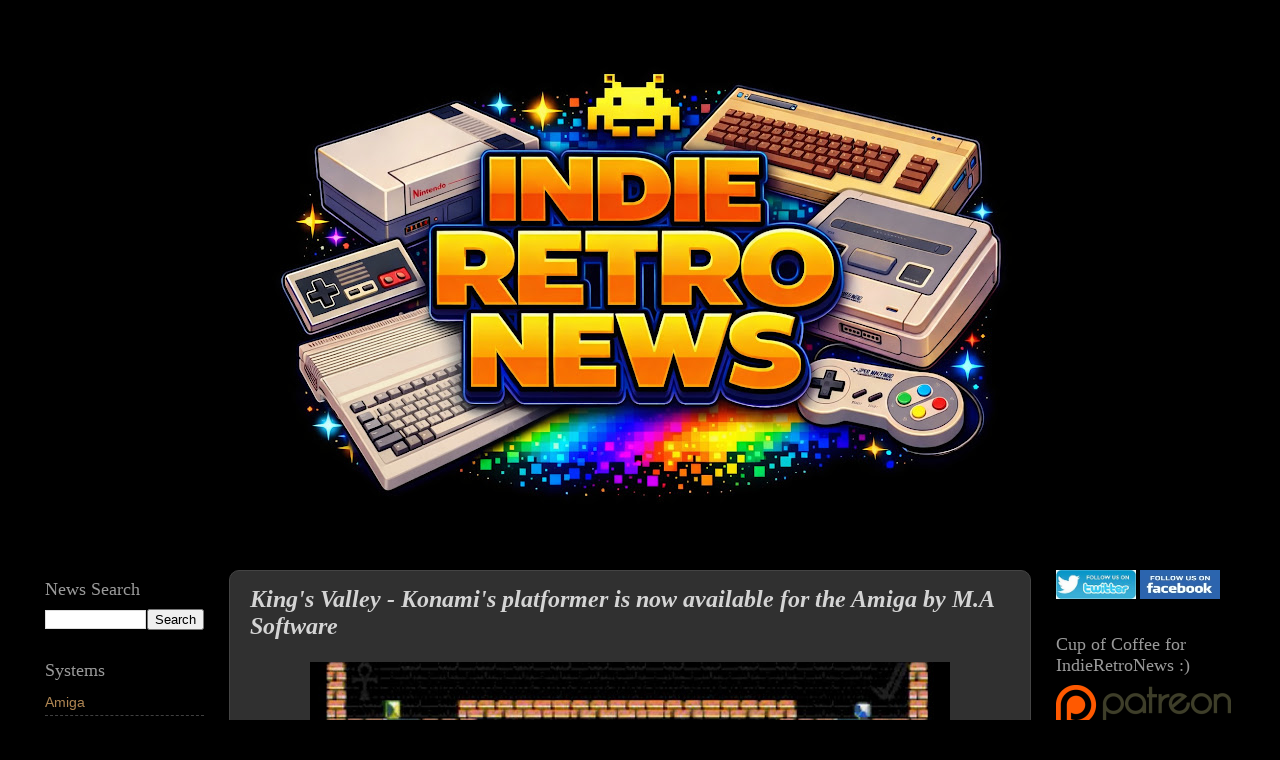

--- FILE ---
content_type: text/html; charset=UTF-8
request_url: https://www.indieretronews.com/2021/03/kings-valley-konamis-platformer-is-now.html
body_size: 17362
content:
<!DOCTYPE html>
<html class='v2' dir='ltr' xmlns='http://www.w3.org/1999/xhtml' xmlns:b='http://www.google.com/2005/gml/b' xmlns:data='http://www.google.com/2005/gml/data' xmlns:expr='http://www.google.com/2005/gml/expr'>
<head>
<link href='https://www.blogger.com/static/v1/widgets/4128112664-css_bundle_v2.css' rel='stylesheet' type='text/css'/>
<script src='//platform-api.sharethis.com/js/sharethis.js#property=628eb47ee1f14c0019d6c762 & product=inline-reaction-buttons' type='text/javascript'></script>
<meta content='width=1100' name='viewport'/>
<meta content='text/html; charset=UTF-8' http-equiv='Content-Type'/>
<meta content='blogger' name='generator'/>
<link href='https://www.indieretronews.com/favicon.ico' rel='icon' type='image/x-icon'/>
<link href='https://www.indieretronews.com/2021/03/kings-valley-konamis-platformer-is-now.html' rel='canonical'/>
<link rel="alternate" type="application/atom+xml" title="Indie Retro News - Atom" href="https://www.indieretronews.com/feeds/posts/default" />
<link rel="alternate" type="application/rss+xml" title="Indie Retro News - RSS" href="https://www.indieretronews.com/feeds/posts/default?alt=rss" />
<link rel="service.post" type="application/atom+xml" title="Indie Retro News - Atom" href="https://www.blogger.com/feeds/1503226992848377894/posts/default" />

<link rel="alternate" type="application/atom+xml" title="Indie Retro News - Atom" href="https://www.indieretronews.com/feeds/401097348741717477/comments/default" />
<!--Can't find substitution for tag [blog.ieCssRetrofitLinks]-->
<link href='https://blogger.googleusercontent.com/img/b/R29vZ2xl/AVvXsEhmFwWCtKlxQ5GdmKZQvQY8T7Zi5FIWwMCNydtXqfLda3cT_dNnJRqRvNA2pYPZS_oD5i_EHapZM5J_LHF0E9jgRthlxA-dJIiHyPqtrLqUf5CydzTMDbvascWE-QUFqNEDPdcHeMDpq24/w640-h414/kings.jpg' rel='image_src'/>
<meta content='Thanks to a heads up from the developers themselves ie Masoftware, we&#39;ve just been told &#39; King&#39;s Valley &#39; is now available for the Commodore Amiga' name='description'/>
<meta content='https://www.indieretronews.com/2021/03/kings-valley-konamis-platformer-is-now.html' property='og:url'/>
<meta content='King&#39;s Valley - Konami&#39;s platformer is now available for the Amiga by M.A Software' property='og:title'/>
<meta content='Thanks to a heads up from the developers themselves ie Masoftware, we&#39;ve just been told &#39; King&#39;s Valley &#39; is now available for the Commodore Amiga' property='og:description'/>
<meta content='https://blogger.googleusercontent.com/img/b/R29vZ2xl/AVvXsEhmFwWCtKlxQ5GdmKZQvQY8T7Zi5FIWwMCNydtXqfLda3cT_dNnJRqRvNA2pYPZS_oD5i_EHapZM5J_LHF0E9jgRthlxA-dJIiHyPqtrLqUf5CydzTMDbvascWE-QUFqNEDPdcHeMDpq24/w1200-h630-p-k-no-nu/kings.jpg' property='og:image'/>
<title>Indie Retro News: King's Valley - Konami's platformer is now available for the Amiga by M.A Software</title>
<style id='page-skin-1' type='text/css'><!--
/*-----------------------------------------------
Blogger Template Style
Name:     Picture Window
Designer: Josh Peterson
URL:      www.noaesthetic.com
----------------------------------------------- */
/* Variable definitions
====================
<Variable name="keycolor" description="Main Color" type="color" default="#1a222a"/>
<Variable name="body.background" description="Body Background" type="background"
color="#000000" default="#111111 url(//themes.googleusercontent.com/image?id=1OACCYOE0-eoTRTfsBuX1NMN9nz599ufI1Jh0CggPFA_sK80AGkIr8pLtYRpNUKPmwtEa) repeat-x fixed top center"/>
<Group description="Page Text" selector="body">
<Variable name="body.font" description="Font" type="font"
default="normal normal 15px Arial, Tahoma, Helvetica, FreeSans, sans-serif"/>
<Variable name="body.text.color" description="Text Color" type="color" default="#333333"/>
</Group>
<Group description="Backgrounds" selector=".body-fauxcolumns-outer">
<Variable name="body.background.color" description="Outer Background" type="color" default="#296695"/>
<Variable name="header.background.color" description="Header Background" type="color" default="transparent"/>
<Variable name="post.background.color" description="Post Background" type="color" default="#ffffff"/>
</Group>
<Group description="Links" selector=".main-outer">
<Variable name="link.color" description="Link Color" type="color" default="#336699"/>
<Variable name="link.visited.color" description="Visited Color" type="color" default="#6699cc"/>
<Variable name="link.hover.color" description="Hover Color" type="color" default="#33aaff"/>
</Group>
<Group description="Blog Title" selector=".header h1">
<Variable name="header.font" description="Title Font" type="font"
default="normal normal 36px Arial, Tahoma, Helvetica, FreeSans, sans-serif"/>
<Variable name="header.text.color" description="Text Color" type="color" default="#ffffff" />
</Group>
<Group description="Tabs Text" selector=".tabs-inner .widget li a">
<Variable name="tabs.font" description="Font" type="font"
default="normal normal 15px Arial, Tahoma, Helvetica, FreeSans, sans-serif"/>
<Variable name="tabs.text.color" description="Text Color" type="color" default="#ffffff"/>
<Variable name="tabs.selected.text.color" description="Selected Color" type="color" default="#ae8552"/>
</Group>
<Group description="Tabs Background" selector=".tabs-outer .PageList">
<Variable name="tabs.background.color" description="Background Color" type="color" default="transparent"/>
<Variable name="tabs.selected.background.color" description="Selected Color" type="color" default="transparent"/>
<Variable name="tabs.separator.color" description="Separator Color" type="color" default="transparent"/>
</Group>
<Group description="Post Title" selector="h3.post-title, .comments h4">
<Variable name="post.title.font" description="Title Font" type="font"
default="normal normal 18px Arial, Tahoma, Helvetica, FreeSans, sans-serif"/>
</Group>
<Group description="Date Header" selector=".date-header">
<Variable name="date.header.color" description="Text Color" type="color" default="#d4d4d4"/>
</Group>
<Group description="Post" selector=".post">
<Variable name="post.footer.text.color" description="Footer Text Color" type="color" default="#999999"/>
<Variable name="post.border.color" description="Border Color" type="color" default="#dddddd"/>
</Group>
<Group description="Gadgets" selector="h2">
<Variable name="widget.title.font" description="Title Font" type="font"
default="bold normal 13px Arial, Tahoma, Helvetica, FreeSans, sans-serif"/>
<Variable name="widget.title.text.color" description="Title Color" type="color" default="#888888"/>
</Group>
<Group description="Footer" selector=".footer-outer">
<Variable name="footer.text.color" description="Text Color" type="color" default="#cccccc"/>
<Variable name="footer.widget.title.text.color" description="Gadget Title Color" type="color" default="#aaaaaa"/>
</Group>
<Group description="Footer Links" selector=".footer-outer">
<Variable name="footer.link.color" description="Link Color" type="color" default="#99ccee"/>
<Variable name="footer.link.visited.color" description="Visited Color" type="color" default="#77aaee"/>
<Variable name="footer.link.hover.color" description="Hover Color" type="color" default="#33aaff"/>
</Group>
<Variable name="content.margin" description="Content Margin Top" type="length" default="20px"/>
<Variable name="content.padding" description="Content Padding" type="length" default="0"/>
<Variable name="content.background" description="Content Background" type="background"
default="transparent none repeat scroll top left"/>
<Variable name="content.border.radius" description="Content Border Radius" type="length" default="0"/>
<Variable name="content.shadow.spread" description="Content Shadow Spread" type="length" default="0"/>
<Variable name="header.padding" description="Header Padding" type="length" default="0"/>
<Variable name="header.background.gradient" description="Header Gradient" type="url"
default="none"/>
<Variable name="header.border.radius" description="Header Border Radius" type="length" default="0"/>
<Variable name="main.border.radius.top" description="Main Border Radius" type="length" default="20px"/>
<Variable name="footer.border.radius.top" description="Footer Border Radius Top" type="length" default="0"/>
<Variable name="footer.border.radius.bottom" description="Footer Border Radius Bottom" type="length" default="20px"/>
<Variable name="region.shadow.spread" description="Main and Footer Shadow Spread" type="length" default="3px"/>
<Variable name="region.shadow.offset" description="Main and Footer Shadow Offset" type="length" default="1px"/>
<Variable name="tabs.background.gradient" description="Tab Background Gradient" type="url" default="none"/>
<Variable name="tab.selected.background.gradient" description="Selected Tab Background" type="url"
default="url(//www.blogblog.com/1kt/transparent/white80.png)"/>
<Variable name="tab.background" description="Tab Background" type="background"
default="transparent url(//www.blogblog.com/1kt/transparent/black50.png) repeat scroll top left"/>
<Variable name="tab.border.radius" description="Tab Border Radius" type="length" default="10px" />
<Variable name="tab.first.border.radius" description="First Tab Border Radius" type="length" default="10px" />
<Variable name="tabs.border.radius" description="Tabs Border Radius" type="length" default="0" />
<Variable name="tabs.spacing" description="Tab Spacing" type="length" default=".25em"/>
<Variable name="tabs.margin.bottom" description="Tab Margin Bottom" type="length" default="0"/>
<Variable name="tabs.margin.sides" description="Tab Margin Sides" type="length" default="20px"/>
<Variable name="main.background" description="Main Background" type="background"
default="transparent url(//www.blogblog.com/1kt/transparent/white80.png) repeat scroll top left"/>
<Variable name="main.padding.sides" description="Main Padding Sides" type="length" default="20px"/>
<Variable name="footer.background" description="Footer Background" type="background"
default="transparent url(//www.blogblog.com/1kt/transparent/black50.png) repeat scroll top left"/>
<Variable name="post.margin.sides" description="Post Margin Sides" type="length" default="-20px"/>
<Variable name="post.border.radius" description="Post Border Radius" type="length" default="5px"/>
<Variable name="widget.title.text.transform" description="Widget Title Text Transform" type="string" default="uppercase"/>
<Variable name="mobile.background.overlay" description="Mobile Background Overlay" type="string"
default="transparent none repeat scroll top left"/>
<Variable name="startSide" description="Side where text starts in blog language" type="automatic" default="left"/>
<Variable name="endSide" description="Side where text ends in blog language" type="automatic" default="right"/>
*/
/* Content
----------------------------------------------- */
body {
font: normal normal 16px Verdana, Geneva, sans-serif;
color: #d4d4d4;
background: #000000 none no-repeat scroll center center;
}
html body .region-inner {
min-width: 0;
max-width: 100%;
width: auto;
}
.content-outer {
font-size: 90%;
}
a:link {
text-decoration:none;
color: #ae8552;
}
a:visited {
text-decoration:none;
color: #ae8552;
}
a:hover {
text-decoration:underline;
color: #f1c232;
}
.content-outer {
background: transparent url(//www.blogblog.com/1kt/transparent/black50.png) repeat scroll top left;
-moz-border-radius: 0;
-webkit-border-radius: 0;
-goog-ms-border-radius: 0;
border-radius: 0;
-moz-box-shadow: 0 0 3px rgba(0, 0, 0, .15);
-webkit-box-shadow: 0 0 3px rgba(0, 0, 0, .15);
-goog-ms-box-shadow: 0 0 3px rgba(0, 0, 0, .15);
box-shadow: 0 0 3px rgba(0, 0, 0, .15);
margin: 0 auto;
}
.content-inner {
padding: 10px;
}
/* Header
----------------------------------------------- */
.header-outer {
background: #000000 none repeat-x scroll top left;
_background-image: none;
color: #bf9000;
-moz-border-radius: 0;
-webkit-border-radius: 0;
-goog-ms-border-radius: 0;
border-radius: 0;
}
.Header img, .Header #header-inner {
-moz-border-radius: 0;
-webkit-border-radius: 0;
-goog-ms-border-radius: 0;
border-radius: 0;
}
.header-inner .Header .titlewrapper,
.header-inner .Header .descriptionwrapper {
padding-left: 30px;
padding-right: 30px;
}
.Header h1 {
font: normal normal 48px Georgia, Utopia, 'Palatino Linotype', Palatino, serif;
text-shadow: 1px 1px 3px rgba(0, 0, 0, 0.3);
}
.Header h1 a {
color: #bf9000;
}
.Header .description {
font-size: 130%;
}
/* Tabs
----------------------------------------------- */
.tabs-inner {
margin: .5em 15px 1em;
padding: 0;
}
.tabs-inner .section {
margin: 0;
}
.tabs-inner .widget ul {
padding: 0;
background: #1c1c1c none repeat scroll bottom;
-moz-border-radius: 0;
-webkit-border-radius: 0;
-goog-ms-border-radius: 0;
border-radius: 0;
}
.tabs-inner .widget li {
border: none;
}
.tabs-inner .widget li a {
display: inline-block;
padding: .5em 1em;
margin-right: 0;
color: #ff9900;
font: normal normal 15px Georgia, Utopia, 'Palatino Linotype', Palatino, serif;
-moz-border-radius: 0 0 0 0;
-webkit-border-top-left-radius: 0;
-webkit-border-top-right-radius: 0;
-goog-ms-border-radius: 0 0 0 0;
border-radius: 0 0 0 0;
background: transparent none no-repeat scroll top left;
border-right: 1px solid #999999;
}
.tabs-inner .widget li:first-child a {
padding-left: 1.25em;
-moz-border-radius-topleft: 0;
-moz-border-radius-bottomleft: 0;
-webkit-border-top-left-radius: 0;
-webkit-border-bottom-left-radius: 0;
-goog-ms-border-top-left-radius: 0;
-goog-ms-border-bottom-left-radius: 0;
border-top-left-radius: 0;
border-bottom-left-radius: 0;
}
.tabs-inner .widget li.selected a,
.tabs-inner .widget li a:hover {
position: relative;
z-index: 1;
background: #dd7700 none repeat scroll bottom;
color: #ffffff;
-moz-box-shadow: 0 0 0 rgba(0, 0, 0, .15);
-webkit-box-shadow: 0 0 0 rgba(0, 0, 0, .15);
-goog-ms-box-shadow: 0 0 0 rgba(0, 0, 0, .15);
box-shadow: 0 0 0 rgba(0, 0, 0, .15);
}
/* Headings
----------------------------------------------- */
h2 {
font: normal normal 18px Georgia, Utopia, 'Palatino Linotype', Palatino, serif;
text-transform: none;
color: #999999;
margin: .5em 0;
}
/* Main
----------------------------------------------- */
.main-outer {
background: transparent none repeat scroll top center;
-moz-border-radius: 0 0 0 0;
-webkit-border-top-left-radius: 0;
-webkit-border-top-right-radius: 0;
-webkit-border-bottom-left-radius: 0;
-webkit-border-bottom-right-radius: 0;
-goog-ms-border-radius: 0 0 0 0;
border-radius: 0 0 0 0;
-moz-box-shadow: 0 0 0 rgba(0, 0, 0, .15);
-webkit-box-shadow: 0 0 0 rgba(0, 0, 0, .15);
-goog-ms-box-shadow: 0 0 0 rgba(0, 0, 0, .15);
box-shadow: 0 0 0 rgba(0, 0, 0, .15);
}
.main-inner {
padding: 15px 20px 20px;
}
.main-inner .column-center-inner {
padding: 0 0;
}
.main-inner .column-left-inner {
padding-left: 0;
}
.main-inner .column-right-inner {
padding-right: 0;
}
/* Posts
----------------------------------------------- */
h3.post-title {
margin: 0;
font: italic bold 24px 'Times New Roman', Times, FreeSerif, serif;
}
.comments h4 {
margin: 1em 0 0;
font: italic bold 24px 'Times New Roman', Times, FreeSerif, serif;
}
.date-header span {
color: #eeeeee;
}
.post-outer {
background-color: #303030;
border: solid 1px #444444;
-moz-border-radius: 10px !important;
-webkit-border-radius: 10px !important;
-goog-ms-border-radius: 10px !important;
border-radius: 10px !important;
padding: 15px 20px;
margin: 0 -20px 20px;
}
.post-body {
line-height: 1.4;
font-size: 110%;
position: relative;
}
.post-header {
margin: 0 0 1.5em;
color: #999999;
line-height: 1.6;
}
.post-footer {
margin: .5em 0 0;
color: #999999;
line-height: 1.6;
}
#blog-pager {
font-size: 140%
}
#comments .comment-author {
padding-top: 1.5em;
border-top: dashed 1px #ccc;
border-top: dashed 1px rgba(128, 128, 128, .5);
background-position: 0 1.5em;
}
#comments .comment-author:first-child {
padding-top: 0;
border-top: none;
}
.avatar-image-container {
margin: .2em 0 0;
}
/* Comments
----------------------------------------------- */
.comments .comments-content .icon.blog-author {
background-repeat: no-repeat;
background-image: url([data-uri]);
}
.comments .comments-content .loadmore a {
border-top: 1px solid #f1c232;
border-bottom: 1px solid #f1c232;
}
.comments .continue {
border-top: 2px solid #f1c232;
}
/* Widgets
----------------------------------------------- */
.widget ul, .widget #ArchiveList ul.flat {
padding: 0;
list-style: none;
}
.widget ul li, .widget #ArchiveList ul.flat li {
border-top: dashed 1px #ccc;
border-top: dashed 1px rgba(128, 128, 128, .5);
}
.widget ul li:first-child, .widget #ArchiveList ul.flat li:first-child {
border-top: none;
}
.widget .post-body ul {
list-style: disc;
}
.widget .post-body ul li {
border: none;
}
/* Footer
----------------------------------------------- */
.footer-outer {
color:#eeeeee;
background: transparent none repeat scroll top center;
-moz-border-radius: 0 0 0 0;
-webkit-border-top-left-radius: 0;
-webkit-border-top-right-radius: 0;
-webkit-border-bottom-left-radius: 0;
-webkit-border-bottom-right-radius: 0;
-goog-ms-border-radius: 0 0 0 0;
border-radius: 0 0 0 0;
-moz-box-shadow: 0 0 0 rgba(0, 0, 0, .15);
-webkit-box-shadow: 0 0 0 rgba(0, 0, 0, .15);
-goog-ms-box-shadow: 0 0 0 rgba(0, 0, 0, .15);
box-shadow: 0 0 0 rgba(0, 0, 0, .15);
}
.footer-inner {
padding: 10px 20px 20px;
}
.footer-outer a {
color: #ae8b5f;
}
.footer-outer a:visited {
color: #ae8b5f;
}
.footer-outer a:hover {
color: #f1c232;
}
.footer-outer .widget h2 {
color: #999999;
}
/* Mobile
----------------------------------------------- */
html body.mobile {
height: auto;
}
html body.mobile {
min-height: 480px;
background-size: 100% auto;
}
.mobile .body-fauxcolumn-outer {
background: transparent none repeat scroll top left;
}
html .mobile .mobile-date-outer, html .mobile .blog-pager {
border-bottom: none;
background: transparent none repeat scroll top center;
margin-bottom: 10px;
}
.mobile .date-outer {
background: transparent none repeat scroll top center;
}
.mobile .header-outer, .mobile .main-outer,
.mobile .post-outer, .mobile .footer-outer {
-moz-border-radius: 10px !important;
-webkit-border-radius: 10px !important;
-goog-ms-border-radius: 10px !important;
border-radius: 10px !important;
}
.mobile .content-outer,
.mobile .main-outer,
.mobile .post-outer {
background: inherit;
border: none;
}
.mobile .content-outer {
font-size: 100%;
}
.mobile-link-button {
background-color: #ae8552;
}
.mobile-link-button a:link, .mobile-link-button a:visited {
color: #303030;
}
.mobile-index-contents {
color: #d4d4d4;
}
.mobile .tabs-inner .PageList .widget-content {
background: #dd7700 none repeat scroll bottom;
color: #ffffff;
}
.mobile .tabs-inner .PageList .widget-content .pagelist-arrow {
border-left: 1px solid #999999;
}
.post blockquote {
border: 1px solid  #4b4b4b;
padding: 10px;
border-radius: 5px;
font-family: "Trebuchet MS", Helvetica, sans-serif;
font-size: 15px;
color: #999999
}
#header-inner img {margin: 0 auto !important;} #header-inner {text-align:center !important;}
audio { width: 160px; height:30px; }
--></style>
<style id='template-skin-1' type='text/css'><!--
body {
min-width: 1280px;
}
.content-outer, .content-fauxcolumn-outer, .region-inner {
min-width: 600px; /*1280px*/
max-width: 1400px; /*1280px*/
_width: 100%; /*1280px*/
}
.main-inner .columns {
padding-left: 204px;
padding-right: 224px;
}
.main-inner .fauxcolumn-center-outer {
left: 204px;
right: 224px;
/* IE6 does not respect left and right together */
_width: expression(this.parentNode.offsetWidth -
parseInt("204px") -
parseInt("224px") + 'px');
}
.main-inner .fauxcolumn-left-outer {
width: 204px;
}
.main-inner .fauxcolumn-right-outer {
width: 224px;
}
.main-inner .column-left-outer {
width: 204px;
right: 100%;
margin-left: -204px;
}
.main-inner .column-right-outer {
width: 224px;
margin-right: -224px;
}
#layout {
min-width: 0;
}
#layout .content-outer {
min-width: 0;
width: 800px;
}
#layout .region-inner {
min-width: 0;
width: auto;
}
--></style>
<script type='text/javascript'>
        (function(i,s,o,g,r,a,m){i['GoogleAnalyticsObject']=r;i[r]=i[r]||function(){
        (i[r].q=i[r].q||[]).push(arguments)},i[r].l=1*new Date();a=s.createElement(o),
        m=s.getElementsByTagName(o)[0];a.async=1;a.src=g;m.parentNode.insertBefore(a,m)
        })(window,document,'script','https://www.google-analytics.com/analytics.js','ga');
        ga('create', 'UA-36632260-2', 'auto', 'blogger');
        ga('blogger.send', 'pageview');
      </script>
<script src='https://ajax.googleapis.com/ajax/libs/jquery/1.4.2/jquery.min.js' type='text/javascript'></script>
<link href='https://www.blogger.com/dyn-css/authorization.css?targetBlogID=1503226992848377894&amp;zx=bdbe1f2e-bde0-46a0-998d-61a1b2653ba1' media='none' onload='if(media!=&#39;all&#39;)media=&#39;all&#39;' rel='stylesheet'/><noscript><link href='https://www.blogger.com/dyn-css/authorization.css?targetBlogID=1503226992848377894&amp;zx=bdbe1f2e-bde0-46a0-998d-61a1b2653ba1' rel='stylesheet'/></noscript>
<meta name='google-adsense-platform-account' content='ca-host-pub-1556223355139109'/>
<meta name='google-adsense-platform-domain' content='blogspot.com'/>

<!-- data-ad-client=ca-pub-8773611482516354 -->

</head>
<body class='loading'>
<div class='navbar no-items section' id='navbar'>
</div>
<div class='body-fauxcolumns'>
<div class='fauxcolumn-outer body-fauxcolumn-outer'>
<div class='cap-top'>
<div class='cap-left'></div>
<div class='cap-right'></div>
</div>
<div class='fauxborder-left'>
<div class='fauxborder-right'></div>
<div class='fauxcolumn-inner'>
</div>
</div>
<div class='cap-bottom'>
<div class='cap-left'></div>
<div class='cap-right'></div>
</div>
</div>
</div>
<div class='content'>
<div class='content-fauxcolumns'>
<div class='fauxcolumn-outer content-fauxcolumn-outer'>
<div class='cap-top'>
<div class='cap-left'></div>
<div class='cap-right'></div>
</div>
<div class='fauxborder-left'>
<div class='fauxborder-right'></div>
<div class='fauxcolumn-inner'>
</div>
</div>
<div class='cap-bottom'>
<div class='cap-left'></div>
<div class='cap-right'></div>
</div>
</div>
</div>
<div class='content-outer'>
<div class='content-cap-top cap-top'>
<div class='cap-left'></div>
<div class='cap-right'></div>
</div>
<div class='fauxborder-left content-fauxborder-left'>
<div class='fauxborder-right content-fauxborder-right'></div>
<div class='content-inner'>
<header>
<div class='header-outer'>
<div class='header-cap-top cap-top'>
<div class='cap-left'></div>
<div class='cap-right'></div>
</div>
<div class='fauxborder-left header-fauxborder-left'>
<div class='fauxborder-right header-fauxborder-right'></div>
<div class='region-inner header-inner'>
<div class='header section' id='header'><div class='widget Header' data-version='1' id='Header1'>
<div id='header-inner'>
<a href='https://www.indieretronews.com/' style='display: block'>
<img alt='Indie Retro News' height='501px; ' id='Header1_headerimg' src='https://blogger.googleusercontent.com/img/a/AVvXsEg4RKOt6ySmD1OfTui9qnvwUFGHAsXBjqPfI3qZOIV2TO1MbbRm-Qmh4iVcJwgiNpbIZ4xph50Mx31f9VQCIqRMObBu4rlVwrC3BueEP5uARwa3n9O5gQGwBVBrRD2aZFFhuFNEez7xijkRnUAvzyCp1xsXKniBkzEoPIolk8mtIM-KnEmdP82I3-60mxE=s752' style='display: block' width='752px; '/>
</a>
</div>
</div></div>
</div>
</div>
<div class='header-cap-bottom cap-bottom'>
<div class='cap-left'></div>
<div class='cap-right'></div>
</div>
</div>
</header>
<div class='tabs-outer'>
<div class='tabs-cap-top cap-top'>
<div class='cap-left'></div>
<div class='cap-right'></div>
</div>
<div class='fauxborder-left tabs-fauxborder-left'>
<div class='fauxborder-right tabs-fauxborder-right'></div>
<div class='region-inner tabs-inner'>
<div class='tabs no-items section' id='crosscol'></div>
<div class='tabs no-items section' id='crosscol-overflow'></div>
</div>
</div>
<div class='tabs-cap-bottom cap-bottom'>
<div class='cap-left'></div>
<div class='cap-right'></div>
</div>
</div>
<div class='main-outer'>
<div class='main-cap-top cap-top'>
<div class='cap-left'></div>
<div class='cap-right'></div>
</div>
<div class='fauxborder-left main-fauxborder-left'>
<div class='fauxborder-right main-fauxborder-right'></div>
<div class='region-inner main-inner'>
<div class='columns fauxcolumns'>
<div class='fauxcolumn-outer fauxcolumn-center-outer'>
<div class='cap-top'>
<div class='cap-left'></div>
<div class='cap-right'></div>
</div>
<div class='fauxborder-left'>
<div class='fauxborder-right'></div>
<div class='fauxcolumn-inner'>
</div>
</div>
<div class='cap-bottom'>
<div class='cap-left'></div>
<div class='cap-right'></div>
</div>
</div>
<div class='fauxcolumn-outer fauxcolumn-left-outer'>
<div class='cap-top'>
<div class='cap-left'></div>
<div class='cap-right'></div>
</div>
<div class='fauxborder-left'>
<div class='fauxborder-right'></div>
<div class='fauxcolumn-inner'>
</div>
</div>
<div class='cap-bottom'>
<div class='cap-left'></div>
<div class='cap-right'></div>
</div>
</div>
<div class='fauxcolumn-outer fauxcolumn-right-outer'>
<div class='cap-top'>
<div class='cap-left'></div>
<div class='cap-right'></div>
</div>
<div class='fauxborder-left'>
<div class='fauxborder-right'></div>
<div class='fauxcolumn-inner'>
</div>
</div>
<div class='cap-bottom'>
<div class='cap-left'></div>
<div class='cap-right'></div>
</div>
</div>
<!-- corrects IE6 width calculation -->
<div class='columns-inner'>
<div class='column-center-outer'>
<div class='column-center-inner'>
<div class='main section' id='main'><div class='widget Blog' data-version='1' id='Blog1'>
<div class='blog-posts hfeed'>
<!--Can't find substitution for tag [defaultAdStart]-->

          <div class="date-outer">
        

          <div class="date-posts">
        
<div class='post-outer'>
<div class='post hentry uncustomized-post-template' itemprop='blogPost' itemscope='itemscope' itemtype='https://schema.org/BlogPosting'>
<meta content='https://blogger.googleusercontent.com/img/b/R29vZ2xl/AVvXsEhmFwWCtKlxQ5GdmKZQvQY8T7Zi5FIWwMCNydtXqfLda3cT_dNnJRqRvNA2pYPZS_oD5i_EHapZM5J_LHF0E9jgRthlxA-dJIiHyPqtrLqUf5CydzTMDbvascWE-QUFqNEDPdcHeMDpq24/w640-h414/kings.jpg' itemprop='image_url'/>
<meta content='1503226992848377894' itemprop='blogId'/>
<meta content='401097348741717477' itemprop='postId'/>
<a name='401097348741717477'></a>
<h3 class='post-title entry-title' itemprop='name'>
King's Valley - Konami's platformer is now available for the Amiga by M.A Software
</h3>
<div class='post-header'>
<div class='post-header-line-1'></div>
</div>
<div class='post-body entry-content' id='post-body-401097348741717477' itemprop='articleBody'>
<p></p><div class="separator" style="clear: both; text-align: center;"><a href="https://blogger.googleusercontent.com/img/b/R29vZ2xl/AVvXsEhmFwWCtKlxQ5GdmKZQvQY8T7Zi5FIWwMCNydtXqfLda3cT_dNnJRqRvNA2pYPZS_oD5i_EHapZM5J_LHF0E9jgRthlxA-dJIiHyPqtrLqUf5CydzTMDbvascWE-QUFqNEDPdcHeMDpq24/s1024/kings.jpg" style="margin-left: 1em; margin-right: 1em;"><img border="0" data-original-height="661" data-original-width="1024" height="414" src="https://blogger.googleusercontent.com/img/b/R29vZ2xl/AVvXsEhmFwWCtKlxQ5GdmKZQvQY8T7Zi5FIWwMCNydtXqfLda3cT_dNnJRqRvNA2pYPZS_oD5i_EHapZM5J_LHF0E9jgRthlxA-dJIiHyPqtrLqUf5CydzTMDbvascWE-QUFqNEDPdcHeMDpq24/w640-h414/kings.jpg" width="640" /></a></div><p></p><p>Thanks to a heads up from the developers themselves ie Masoftware, we've just been told ' King's Valley '; which is a port of the MSX version first released in 1985, and also as an appearance via MS-DOS in the 80's and as an unofficial port in 2009 on the ZX Spectrum by RetroWorks. Has finally been released on the Commodore Amiga by Toni Galvez, Narcisound, Jesus Chicharro, and M. Angel Jimenez programmed entirely in Blitz Basic.<span></span></p><a name="more"></a><p></p><div class="separator" style="clear: both; text-align: center;"><iframe allowfullscreen="" class="BLOG_video_class" height="366" src="https://www.youtube.com/embed/F1zK_IuSnVk" width="640" youtube-src-id="F1zK_IuSnVk"></iframe></div><p>Just as in the original classic, this game will once again put you in the shoes of an adventurer on a quest to collect gems while also avoiding angry mummies and other such deadly monsters! The game features not only different sound effects, but there's plenty of fun to be had through many of the of the 16 full themed levels in M.A Software's King's Valley on the Amiga. For further details and development please see the main website below.</p><p><b>Links :</b>1) <a href="https://masoftware.es/?go=juegos">Source</a>&nbsp;2) <a href="https://masoftware.es/juegos/kvalley-amiga/kvalley-adf.zip">Download (New Version)</a></p>
<div style='clear: both;'></div>
</div>
<script data-counter='right' type='IN/Share'></script>
<div class='sharethis-inline-reaction-buttons'></div>
<div class='post-footer'>
<div class='post-footer-line post-footer-line-1'>
<span class='post-author vcard'>
</span>
<span class='post-timestamp'>
at
<meta content='https://www.indieretronews.com/2021/03/kings-valley-konamis-platformer-is-now.html' itemprop='url'/>
<a class='timestamp-link' href='https://www.indieretronews.com/2021/03/kings-valley-konamis-platformer-is-now.html' rel='bookmark' title='permanent link'><abbr class='published' itemprop='datePublished' title='2021-03-29T16:28:00+01:00'>Monday, March 29, 2021</abbr></a>
</span>
<span class='reaction-buttons'>
</span>
<span class='star-ratings'>
</span>
<span class='post-comment-link'>
</span>
<span class='post-backlinks post-comment-link'>
</span>
<span class='post-icons'>
</span>
<div class='post-share-buttons goog-inline-block'>
<a class='goog-inline-block share-button sb-email' href='https://www.blogger.com/share-post.g?blogID=1503226992848377894&postID=401097348741717477&target=email' target='_blank' title='Email This'><span class='share-button-link-text'>Email This</span></a><a class='goog-inline-block share-button sb-blog' href='https://www.blogger.com/share-post.g?blogID=1503226992848377894&postID=401097348741717477&target=blog' onclick='window.open(this.href, "_blank", "height=270,width=475"); return false;' target='_blank' title='BlogThis!'><span class='share-button-link-text'>BlogThis!</span></a><a class='goog-inline-block share-button sb-twitter' href='https://www.blogger.com/share-post.g?blogID=1503226992848377894&postID=401097348741717477&target=twitter' target='_blank' title='Share to X'><span class='share-button-link-text'>Share to X</span></a><a class='goog-inline-block share-button sb-facebook' href='https://www.blogger.com/share-post.g?blogID=1503226992848377894&postID=401097348741717477&target=facebook' onclick='window.open(this.href, "_blank", "height=430,width=640"); return false;' target='_blank' title='Share to Facebook'><span class='share-button-link-text'>Share to Facebook</span></a><a class='goog-inline-block share-button sb-pinterest' href='https://www.blogger.com/share-post.g?blogID=1503226992848377894&postID=401097348741717477&target=pinterest' target='_blank' title='Share to Pinterest'><span class='share-button-link-text'>Share to Pinterest</span></a>
</div>
</div>
<div class='post-footer-line post-footer-line-2'>
<span class='post-labels'>
Labels:
<a href='https://www.indieretronews.com/search/label/Amiga' rel='tag'>Amiga</a>,
<a href='https://www.indieretronews.com/search/label/Commodore%20Amiga' rel='tag'>Commodore Amiga</a>,
<a href='https://www.indieretronews.com/search/label/Gamedev' rel='tag'>Gamedev</a>,
<a href='https://www.indieretronews.com/search/label/GAMES' rel='tag'>GAMES</a>,
<a href='https://www.indieretronews.com/search/label/GAMING' rel='tag'>GAMING</a>,
<a href='https://www.indieretronews.com/search/label/King%27s%20Valley' rel='tag'>King&#39;s Valley</a>,
<a href='https://www.indieretronews.com/search/label/Retro%20Gaming' rel='tag'>Retro Gaming</a>,
<a href='https://www.indieretronews.com/search/label/Retrogaming' rel='tag'>Retrogaming</a>
</span>
</div>
<div class='post-footer-line post-footer-line-3'>
<span class='post-location'>
</span>
</div>
</div>
</div>
<div class='comments' id='comments'>
<a name='comments'></a>
<h4>No comments:</h4>
<div id='Blog1_comments-block-wrapper'>
<dl class='avatar-comment-indent' id='comments-block'>
</dl>
</div>
<p class='comment-footer'>
<div class='comment-form'>
<a name='comment-form'></a>
<h4 id='comment-post-message'>Post a Comment</h4>
<p>*ENGLISH ONLY IN COMMENTS PLEASE*<br />Constructive criticism allowed, but abusive comments will be removed. Play nice and enjoy IndieRetroNews! :) - Please register to comment!</p>
<a href='https://www.blogger.com/comment/frame/1503226992848377894?po=401097348741717477&hl=en-GB&saa=85391&origin=https://www.indieretronews.com' id='comment-editor-src'></a>
<iframe allowtransparency='true' class='blogger-iframe-colorize blogger-comment-from-post' frameborder='0' height='410px' id='comment-editor' name='comment-editor' src='' width='100%'></iframe>
<script src='https://www.blogger.com/static/v1/jsbin/1345082660-comment_from_post_iframe.js' type='text/javascript'></script>
<script type='text/javascript'>
      BLOG_CMT_createIframe('https://www.blogger.com/rpc_relay.html');
    </script>
</div>
</p>
</div>
</div>

        </div></div>
      
<!--Can't find substitution for tag [adEnd]-->
</div>
<div class='blog-pager' id='blog-pager'>
<span id='blog-pager-newer-link'>
<a class='blog-pager-newer-link' href='https://www.indieretronews.com/2021/03/solo-lovely-zx-spectrum-game-from.html' id='Blog1_blog-pager-newer-link' title='Newer Post'>Newer Post</a>
</span>
<span id='blog-pager-older-link'>
<a class='blog-pager-older-link' href='https://www.indieretronews.com/2021/03/super-delivery-boy-neesogames-upcoming.html' id='Blog1_blog-pager-older-link' title='Older Post'>Older Post</a>
</span>
<a class='home-link' href='https://www.indieretronews.com/'>Home</a>
</div>
<div class='clear'></div>
<div class='post-feeds'>
<div class='feed-links'>
Subscribe to:
<a class='feed-link' href='https://www.indieretronews.com/feeds/401097348741717477/comments/default' target='_blank' type='application/atom+xml'>Post Comments (Atom)</a>
</div>
</div>
</div></div>
</div>
</div>
<div class='column-left-outer'>
<div class='column-left-inner'>
<aside>
<div class='sidebar section' id='sidebar-left-1'><div class='widget BlogSearch' data-version='1' id='BlogSearch1'>
<h2 class='title'>News Search</h2>
<div class='widget-content'>
<div id='BlogSearch1_form'>
<form action='https://www.indieretronews.com/search' class='gsc-search-box' target='_top'>
<table cellpadding='0' cellspacing='0' class='gsc-search-box'>
<tbody>
<tr>
<td class='gsc-input'>
<input autocomplete='off' class='gsc-input' name='q' size='10' title='search' type='text' value=''/>
</td>
<td class='gsc-search-button'>
<input class='gsc-search-button' title='search' type='submit' value='Search'/>
</td>
</tr>
</tbody>
</table>
</form>
</div>
</div>
<div class='clear'></div>
</div><div class='widget LinkList' data-version='1' id='LinkList2'>
<h2>Systems</h2>
<div class='widget-content'>
<ul>
<li><a href='https://www.indieretronews.com/search/label/Amiga'>Amiga</a></li>
<li><a href='https://www.indieretronews.com/search/label/AMSTRAD'>Amstrad</a></li>
<li><a href='https://www.indieretronews.com/search/label/ATARI'>Atari</a></li>
<li><a href='https://www.indieretronews.com/search/label/Atari%207800'>Atari 7800</a></li>
<li><a href='https://www.indieretronews.com/search/label/ATARI%20ST'>Atari ST/STe</a></li>
<li><a href='https://www.indieretronews.com/search/label/Atari%20XE'>Atari XE/XL</a></li>
<li><a href='https://www.indieretronews.com/search/label/BBC%20MICRO'>BBC Micro</a></li>
<li><a href='https://www.indieretronews.com/search/label/C64'>C64</a></li>
<li><a href='https://www.indieretronews.com/search/label/Colecovision'>Colecovision</a></li>
<li><a href='https://www.indieretronews.com/search/label/GAMEBOY'>Gameboy</a></li>
<li><a href='https://www.indieretronews.com/search/label/INTELLIVISION'>Intellivision</a></li>
<li><a href='https://www.indieretronews.com/search/label/Mega65'>Mega65</a></li>
<li><a href='https://www.indieretronews.com/search/label/DOS'>MS-DOS</a></li>
<li><a href='https://www.indieretronews.com/search/label/MSX'>MSX</a></li>
<li><a href='https://www.indieretronews.com/search/label/NES'>NES</a></li>
<li><a href='https://www.indieretronews.com/search/label/Oric'>Oric</a></li>
<li><a href='https://www.indieretronews.com/search/label/PC%20Gaming'>PC</a></li>
<li><a href='https://www.indieretronews.com/search/label/pico-8'>Pico-8</a></li>
<li><a href='https://www.indieretronews.com/search/label/Plus%2F4'>Plus/4</a></li>
<li><a href='https://www.indieretronews.com/search/label/Sega%20Master%20System'>Sega Master System</a></li>
<li><a href='https://www.indieretronews.com/search/label/Sega%20Mega%20Drive'>Sega Mega Drive</a></li>
<li><a href='https://www.indieretronews.com/search/label/SNES'>SNES</a></li>
<li><a href='https://www.indieretronews.com/search/label/Zx%20Spectrum'>ZX Spectrum</a></li>
<li><a href='https://www.indieretronews.com/search/label/ZX%20Spectrum%20Next'>ZX Spectrum Next</a></li>
</ul>
<div class='clear'></div>
</div>
</div><div class='widget Label' data-version='1' id='Label3'>
<h2>Genre/Pages</h2>
<div class='widget-content list-label-widget-content'>
<ul>
<li>
<a dir='ltr' href='https://www.indieretronews.com/search/label/Adventure'>Adventure</a>
</li>
<li>
<a dir='ltr' href='https://www.indieretronews.com/search/label/Arcade'>Arcade</a>
</li>
<li>
<a dir='ltr' href='https://www.indieretronews.com/search/label/BEAT%20EM%20UP'>BEAT EM UP</a>
</li>
<li>
<a dir='ltr' href='https://www.indieretronews.com/search/label/Dungeon%20Crawler'>Dungeon Crawler</a>
</li>
<li>
<a dir='ltr' href='https://www.indieretronews.com/search/label/Platformer'>Platformer</a>
</li>
<li>
<a dir='ltr' href='https://www.indieretronews.com/search/label/Puzzle'>Puzzle</a>
</li>
<li>
<a dir='ltr' href='https://www.indieretronews.com/search/label/RACING'>RACING</a>
</li>
<li>
<a dir='ltr' href='https://www.indieretronews.com/search/label/REMAKE'>REMAKE</a>
</li>
<li>
<a dir='ltr' href='https://www.indieretronews.com/search/label/REVIEW'>REVIEW</a>
</li>
<li>
<a dir='ltr' href='https://www.indieretronews.com/search/label/RPG'>RPG</a>
</li>
<li>
<a dir='ltr' href='https://www.indieretronews.com/search/label/SHOOTER'>SHOOTER</a>
</li>
<li>
<a dir='ltr' href='https://www.indieretronews.com/search/label/Shoot%20em%20up'>Shoot em up</a>
</li>
</ul>
<div class='clear'></div>
</div>
</div><div class='widget Feed' data-version='1' id='Feed1'>
<h2>Latest Comments</h2>
<div class='widget-content' id='Feed1_feedItemListDisplay'>
<span style='filter: alpha(25); opacity: 0.25;'>
<a href='https://www.indieretronews.com/feeds/comments/default'>Loading...</a>
</span>
</div>
<div class='clear'></div>
</div><div class='widget PopularPosts' data-version='1' id='PopularPosts2'>
<h2>Popular Posts</h2>
<div class='widget-content popular-posts'>
<ul>
<li>
<div class='item-content'>
<div class='item-thumbnail'>
<a href='https://www.indieretronews.com/2025/12/stunt-car-racer-remake-fan-based-remake.html' target='_blank'>
<img alt='' border='0' src='https://blogger.googleusercontent.com/img/b/R29vZ2xl/AVvXsEhaDZ2zzoe52un8eZO_E0kCnyrQsyqBwfUUh9dW9g3g-YF-_3P8cv56j5jMV6qrsp_pAa9vzRMS0VbIYE7cvFfg6BFgs0Ijk2QdiCw4N3PxJumO3P91hxJXg-qPYutpwH4LpqfWSAAv3yvZ9ZUxNn40xyvlr8c65CZTneZe6tPA7yrx-700NWM0KbImEQQ/w72-h72-p-k-no-nu/strunt.jpg'/>
</a>
</div>
<div class='item-title'><a href='https://www.indieretronews.com/2025/12/stunt-car-racer-remake-fan-based-remake.html'>Stunt Car Racer Remake - Fan based PC remake in the works of one of Geoff Crammonds finest games</a></div>
<div class='item-snippet'>Stunt Car Racer was one of the best stunt style racers for the Amiga, and one of Geoff Crammonds finest games. Yet what made it so good was ...</div>
</div>
<div style='clear: both;'></div>
</li>
<li>
<div class='item-content'>
<div class='item-thumbnail'>
<a href='https://www.indieretronews.com/2025/12/egg-feud-charming-platformer-from.html' target='_blank'>
<img alt='' border='0' src='https://blogger.googleusercontent.com/img/b/R29vZ2xl/AVvXsEjZFkXFthTU9QvZIYo7Dt1U8TgUCDSbNW3HVMiyJ5RUTYwx5J-X4uRpmmBx4BZCOJT54psi74xcQsrw4BeaIJEphXkrtKhPWfOh1eP-v5Yzcan81n8EgbZv6fcyA5utdFdhj6p90ExUHvYMQ06aI6s-3b4nbZ8d4xaENblQDiEApzVdU73irodZHVse-zc/w72-h72-p-k-no-nu/Clipboard_12-16-2025_02.jpg'/>
</a>
</div>
<div class='item-title'><a href='https://www.indieretronews.com/2025/12/egg-feud-charming-platformer-from.html'>Egg Feud - A charming platformer from Donut80 for the C64</a></div>
<div class='item-snippet'>Fancy playing a charming little platformer that&#39;s fun for all ages, then it might be worth downloading Donut80&#39;s new game for the Co...</div>
</div>
<div style='clear: both;'></div>
</li>
<li>
<div class='item-content'>
<div class='item-thumbnail'>
<a href='https://www.indieretronews.com/2025/12/moonstone-preview-of-amiga-hack-and.html' target='_blank'>
<img alt='' border='0' src='https://blogger.googleusercontent.com/img/b/R29vZ2xl/AVvXsEiGExhgokaLohVQQjUuy-S2e7m293eC4AgnxXLbJaPTo590CpdDxzcfS38JnaaMhzTSKcbQv9srrpBCM7q69kYLXgch17IOQSiyZt1sqmlWwry4liyoNS7jVwFN-6IvAhbMtnwcUdWBUoKmgm0ZLCRnQQja0e3ceMBAl4vXHAo1aNZVrMcL1TuSAJGTTYQ/w72-h72-p-k-no-nu/moon.jpg'/>
</a>
</div>
<div class='item-title'><a href='https://www.indieretronews.com/2025/12/moonstone-preview-of-amiga-hack-and.html'>Moonstone - Preview of an Amiga hack and slasher classic for the Amstrad CPC!</a></div>
<div class='item-snippet'>If you&#39;ve got an Amiga or an Amstrad CPC or just remember playing both of these systems growing up, then this piece of news is sure to b...</div>
</div>
<div style='clear: both;'></div>
</li>
<li>
<div class='item-content'>
<div class='item-thumbnail'>
<a href='https://www.indieretronews.com/2025/12/house-of-dead-bunnies-on-rails-shooter.html' target='_blank'>
<img alt='' border='0' src='https://blogger.googleusercontent.com/img/b/R29vZ2xl/AVvXsEhxsPzct3pr8hlvpLZMrRQBwk4LRqr4mxoYMrS3Sbw5W3FS_hZGipCBX_s9QInvM7RD5_MJlKTlYTVp3ZSl2MfP4N4_w964IKvku5F6dvfTilqwpiTVmeA9UpeTirwZB04IlhTojbi4rbWGdhfpNRkSz8wjS2_zzKWMkt74hKGaJAxECRrWxSQOIlo5IJM/w72-h72-p-k-no-nu/KCddon.jpg'/>
</a>
</div>
<div class='item-title'><a href='https://www.indieretronews.com/2025/12/house-of-dead-bunnies-on-rails-shooter.html'>The House of the Dead Bunnies - An on-rails shooter game for the Amiga by RobSmithDev and team</a></div>
<div class='item-snippet'>RobSmithDev seems to have a thing for bunnies, especially with his other games he&#39;s released for the amiga such as Hop to the Top, and&#160;B...</div>
</div>
<div style='clear: both;'></div>
</li>
<li>
<div class='item-content'>
<div class='item-thumbnail'>
<a href='https://www.indieretronews.com/2025/12/quarx-new-match-em-up-teased-for.html' target='_blank'>
<img alt='' border='0' src='https://blogger.googleusercontent.com/img/b/R29vZ2xl/AVvXsEjLsPVCn0cdSdqTfVSgF4RwujSh-5gpjtX51jUvihAQovTGAw_OIzLkyv-SF6Yty5ys7jJAlDjHccxcbl88Utjky3qKsx6p3uIjxmZu30Be-hA9qTSd9Qt8-Z6VOex47r2yLA6Pr5-3Xl8d__XDVM0bywYTwf9xYVXgRcnYmpRVtXhtqPHgy4QkN3qxUis/w72-h72-p-k-no-nu/cubix.jpg'/>
</a>
</div>
<div class='item-title'><a href='https://www.indieretronews.com/2025/12/quarx-new-match-em-up-teased-for.html'>Quarx - A new Match 'em up teased for the Commodore 64 by David Murray and team</a></div>
<div class='item-snippet'>A new game has surfaced for the Commodore 64, as we have just found out thanks to a heads up by a good friend of ours, that the8bitguy, who ...</div>
</div>
<div style='clear: both;'></div>
</li>
</ul>
<div class='clear'></div>
</div>
</div></div>
</aside>
</div>
</div>
<div class='column-right-outer'>
<div class='column-right-inner'>
<aside>
<div class='sidebar section' id='sidebar-right-1'><div class='widget HTML' data-version='1' id='HTML4'>
<div class='widget-content'>
<a href="https://twitter.com/Indie_RetroNEWS" target="_TOP" title="Indie Retro News on Twitter"><img src="https://blogger.googleusercontent.com/img/b/R29vZ2xl/AVvXsEizq9fIMOVhNsPOSO-F-P3c4fMQrbHLqWeZ3acvojKvumZwZaVDhDhGyrEUBdt2FBJZNgjAipdzgoPR1mCcZxg_dsTe1F7V6iUTmI7Dljst_mcl5zJeKTSYOredMqflTo14OLR1X-sFMjugP3w-nvZF2dCtNpUxfzIIbHPb6IiuqqsXv_Pno2brusW1GNFk/s1600/Twitter-image.jpg" style="border: 1px none;" width="80" height="29" /></a>

<a href="https://www.facebook.com/IndieRetroNews" target="_TOP" title="Indie Retro News on Facebook"><img src="https://blogger.googleusercontent.com/img/b/R29vZ2xl/AVvXsEgGkFgs8LFPS8ZJOL53DTjGqB2ZO7AZUopXMLu9DwOtymN4pu_PMG6ksIwxf8p38cViJfGCNFgGf2y7hiKS2rS69LPNZIANo1RNyuxaujfEga4JEexqNodlpFStkgStpd3iiIM-PqqQs6ED/s1600/FOLLOWFB.jpg" style="border: 1px none;" width="80" height="29" /></a>
</div>
<div class='clear'></div>
</div><div class='widget HTML' data-version='1' id='HTML3'>
<h2 class='title'>Cup of Coffee for IndieRetroNews :)</h2>
<div class='widget-content'>
<a href='https://www.patreon.com/IndieRetroNews'><img src='https://1.bp.blogspot.com/-iZ0E7exiGAc/Wqu_tM-_iGI/AAAAAAAAk2c/UgGBqCeDAb0RFexQNfUvh6vzRyi-X9fsACLcBGAs/s1600/patreon_name.png' /></a>
</div>
<div class='clear'></div>
</div><div class='widget LinkList' data-version='1' id='LinkList1'>
<h2>Recommended</h2>
<div class='widget-content'>
<ul>
<li><a href='https://www.facebook.com/groups/1400447313456015'>2D Platformers</a></li>
<li><a href='https://www.twitch.tv/amigabill'>AmigaBill</a></li>
<li><a href='https://www.amigaportal.de/index.php'>AmigaPortal.de</a></li>
<li><a href='https://www.amigafrance.com/'>AmigaFrance</a></li>
<li><a href='https://www.bytedelight.com/'>ByteDelight - ZXSpectrum Products</a></li>
<li><a href='https://www.facebook.com/groups/commodoresixtyfour/'>Commodore 64/128</a></li>
<li><a href='https://www.facebook.com/groups/CommodoreAmiga'>Commodore Amiga</a></li>
<li><a href='https://www.dungeoncrawlers.org/'>Dungeon Crawlers</a></li>
<li><a href='https://www.lemonamiga.com/'>LemonAmiga</a></li>
<li><a href='https://www.facebook.com/groups/2209352733/'>MS-DOS Gaming!</a></li>
<li><a href='https://www.facebook.com/groups/retroforsale/'>Retro For Sale</a></li>
<li><a href='https://www.youtube.com/c/Saberman'>SabermanYT</a></li>
<li><a href='https://www.facebook.com/groups/2605335193028835'>Shoot Em Ups</a></li>
<li><a href='https://www.youtube.com/@Torque_live'>Torque Live!</a></li>
</ul>
<div class='clear'></div>
</div>
</div><div class='widget HTML' data-version='1' id='HTML2'>
<h2 class='title'>Amiga Future</h2>
<div class='widget-content'>
<a href="https://www.amigashop.org/index.php?cPath=41" target="_TOP" title="Amiga Future"><img src="https://www.amigafuture.de/images/aktuellesheft.jpg" style="border: 1px none;" width="179" height="250" /></a>
</div>
<div class='clear'></div>
</div><div class='widget FeaturedPost' data-version='1' id='FeaturedPost1'>
<h2 class='title'>Featured post</h2>
<div class='post-summary'>
<h3><a href='https://www.indieretronews.com/2025/10/green-beret-commodore-16-gets-far.html'>Green Beret - The Commodore 16 gets a far superior version of Green Beret compared to the original release!</a></h3>
<p>
Green Beret was an action arcade game released by Konami in 1985. It is remembered for its Cold War setting and its reliance on the player u...
</p>
<img class='image' src='https://blogger.googleusercontent.com/img/b/R29vZ2xl/AVvXsEjKOwbITJMqQNdlEycqjppL8rXw5qYzrnN6jJSO8WPDdhciayFnF3mRUAkwCSdZMrm_QhE_OofLCiwHG_5oTKUEIH_zCJWWTILqRNqvSarZUWZW5oLdmuY4FiKf0tvX7-aASDnTdJ-Vwu7In8l3Uv3D1zIka7dEcUIsAp6TD9py1-pJiGHg_TRjr6pOiFs/w640-h412/green.jpg'/>
</div>
<style type='text/css'>
    .image {
      width: 100%;
    }
  </style>
<div class='clear'></div>
</div><div class='widget PopularPosts' data-version='1' id='PopularPosts1'>
<h2>Top Viewed News</h2>
<div class='widget-content popular-posts'>
<ul>
<li>
<div class='item-thumbnail-only'>
<div class='item-thumbnail'>
<a href='https://www.indieretronews.com/2025/12/stunt-car-racer-remake-fan-based-remake.html' target='_blank'>
<img alt='' border='0' src='https://blogger.googleusercontent.com/img/b/R29vZ2xl/AVvXsEhaDZ2zzoe52un8eZO_E0kCnyrQsyqBwfUUh9dW9g3g-YF-_3P8cv56j5jMV6qrsp_pAa9vzRMS0VbIYE7cvFfg6BFgs0Ijk2QdiCw4N3PxJumO3P91hxJXg-qPYutpwH4LpqfWSAAv3yvZ9ZUxNn40xyvlr8c65CZTneZe6tPA7yrx-700NWM0KbImEQQ/w72-h72-p-k-no-nu/strunt.jpg'/>
</a>
</div>
<div class='item-title'><a href='https://www.indieretronews.com/2025/12/stunt-car-racer-remake-fan-based-remake.html'>Stunt Car Racer Remake - Fan based PC remake in the works of one of Geoff Crammonds finest games</a></div>
</div>
<div style='clear: both;'></div>
</li>
<li>
<div class='item-thumbnail-only'>
<div class='item-thumbnail'>
<a href='https://www.indieretronews.com/2025/11/sherwood-c64-collectors-edition-another.html' target='_blank'>
<img alt='' border='0' src='https://blogger.googleusercontent.com/img/b/R29vZ2xl/AVvXsEgYpw38vNVyaTOHb94EawTONLQJDQ87uV38w7BFyjfPeItasRJTxFlrpC3_juebqytQ8cDEeQ_cZD6cFVlUjTYYhoFrjPk_FKkFr5hs7UyOa221E1xy1_ztxykZej9CpE21cu6kLQdqa5rgzEo06bmG5gCLuq8iDKkNmFGNY4u1M3PjJrNMxOAOCfj_mnk/w72-h72-p-k-no-nu/shewrood.jpg'/>
</a>
</div>
<div class='item-title'><a href='https://www.indieretronews.com/2025/11/sherwood-c64-collectors-edition-another.html'>Sherwood (C64 Collector&#8217;s Edition) &#8211; Another fantastic C64 game from MUSKETEER creators 'Griffonsoft' [XMAS UPDATE]</a></div>
</div>
<div style='clear: both;'></div>
</li>
<li>
<div class='item-thumbnail-only'>
<div class='item-thumbnail'>
<a href='https://www.indieretronews.com/2025/11/hot-news-as-sonic-hedgehog-is-in-works.html' target='_blank'>
<img alt='' border='0' src='https://blogger.googleusercontent.com/img/b/R29vZ2xl/AVvXsEh1NCqT6DXcTiYVMXCpMhVlNPaxX0RJlk_J56QS_eK29wmWG1Hz8d9Dy5_ZWBCLeXVnm6rVZBpCGu1HtwEde1oORllUFNLnmLy696E1z6jd_pFkYX0eiRQdFkydWlTMCzFk3hNN_5usq2tSwZBpUZ9q1xms8opU6ZLPchu61B3kVhIvEI6YhMDY-7WJy7E/w72-h72-p-k-no-nu/sonicc.jpg'/>
</a>
</div>
<div class='item-title'><a href='https://www.indieretronews.com/2025/11/hot-news-as-sonic-hedgehog-is-in-works.html'>HOT NEWS as Sonic The Hedgehog is in the works for the Amiga by Reassembler!</a></div>
</div>
<div style='clear: both;'></div>
</li>
<li>
<div class='item-thumbnail-only'>
<div class='item-thumbnail'>
<a href='https://www.indieretronews.com/2025/12/classic-arcade-game-street-fighter-2.html' target='_blank'>
<img alt='' border='0' src='https://blogger.googleusercontent.com/img/b/R29vZ2xl/AVvXsEi1QX2amfNSb2WaPb7RH9ThRz2YZzuZqIT-VTJXucEXYU3tzzcltokeQNh_ysIkTKNRdYIYuKZhoN_ldoXmzb62GXacdpkCOOLSP_8i16ip07WmH88eEaCv8JHJc2asZLgrSCWJPrXvztgZ8jUTRq3BFUpQCBWkkkRW0D49h1mCtNPCdt-PDRgBv_cYDpU/w72-h72-p-k-no-nu/street.jpg'/>
</a>
</div>
<div class='item-title'><a href='https://www.indieretronews.com/2025/12/classic-arcade-game-street-fighter-2.html'>Classic arcade game 'Street Fighter II' has appeared on the Atari XL/XE!</a></div>
</div>
<div style='clear: both;'></div>
</li>
<li>
<div class='item-thumbnail-only'>
<div class='item-thumbnail'>
<a href='https://www.indieretronews.com/2025/12/renegade-arcade-classic-as-amiga-aga.html' target='_blank'>
<img alt='' border='0' src='https://blogger.googleusercontent.com/img/b/R29vZ2xl/AVvXsEh14JdZ4xzwh6lG75BdbOUZsj5TSAiq1asZWShwHT-mMY7j2psZmYSD_NABxBUbxEoQZ2CeNbFD8Fs9J81xwrXqK3oU0RzLpHzCZagzyt7tPgptCjk9SFE55RcWJPgC3eaHLRA2ZNf9Obm1mSlzytAUQoGfBOU2FNuOErxWVqXewAjIgcC3mplIxRt0xw0/w72-h72-p-k-no-nu/renegade.jpg'/>
</a>
</div>
<div class='item-title'><a href='https://www.indieretronews.com/2025/12/renegade-arcade-classic-as-amiga-aga.html'>Renegade - An Arcade classic as an Amiga AGA edition by Dave Douglas! [UPDATE]</a></div>
</div>
<div style='clear: both;'></div>
</li>
<li>
<div class='item-thumbnail-only'>
<div class='item-thumbnail'>
<a href='https://www.indieretronews.com/2025/11/wings-of-fear-new-top-scrolling-ww1.html' target='_blank'>
<img alt='' border='0' src='https://blogger.googleusercontent.com/img/b/R29vZ2xl/AVvXsEjJR4Hr8ibwlWEzZNQWn94NdxZAEwz94_VGTtdhYn49b9_74w-QAq0-T5r9qUf_0qoxmVO2pQoKntY8BiFDhafPBXXiACTS_QDtMpOwa5T4wbc1Cqgw4K4DXbjNsisoHv2Cy13LvOIVh7-lEfCwbSqzZOXEwzQ7_ZyT7Pl3L4UyNbgQgjBRpqtg9x_lmoQ/w72-h72-p-k-no-nu/wings0.jpg'/>
</a>
</div>
<div class='item-title'><a href='https://www.indieretronews.com/2025/11/wings-of-fear-new-top-scrolling-ww1.html'>Wings of Fear - A new top scrolling WW1 Shoot 'em up from Roar Tjørhom for the Amiga AGA!</a></div>
</div>
<div style='clear: both;'></div>
</li>
<li>
<div class='item-thumbnail-only'>
<div class='item-thumbnail'>
<a href='https://www.indieretronews.com/2025/12/wheelchair-gladiators-championship.html' target='_blank'>
<img alt='' border='0' src='https://blogger.googleusercontent.com/img/b/R29vZ2xl/AVvXsEg3hlx2Ivkkq2KDCMw4JW6vDhbeYz5TmBpUxYuAVBkVwY-zh-IX5kPOZTjLHAfCYYmQilDF_oETKgN06eLeD9T5LlpZ5THrsysCSdTrgEWkvOoEeaB9suGPI_N8GmIbBd_ynXrEsmF0JBHZzqZo_18LZGECbpKPGlRO-1NDmKkKqENxv9rpX5becpVTx-k/w72-h72-p-k-no-nu/Clipboard_12-09-2025_04.jpg'/>
</a>
</div>
<div class='item-title'><a href='https://www.indieretronews.com/2025/12/wheelchair-gladiators-championship.html'>Wheelchair Gladiators Championship Edition - A follow up to the Amiga classic enhanced for AGA!</a></div>
</div>
<div style='clear: both;'></div>
</li>
</ul>
<div class='clear'></div>
</div>
</div><div class='widget HTML' data-version='1' id='HTML1'>
<div class='widget-content'>
<a href='https://www.indieretronews.com/feeds/posts/default'><img src='https://blogger.googleusercontent.com/img/b/R29vZ2xl/AVvXsEhfFHTJEr22p0BPNbKCkITtz873tQMj-JK8EwOxaRhW6CMKUFQk0jrqU3j5hlkzCnD48lzHO6hYpGEvrl-Sv76HrDfJl_JCWfULKk2yAVYwmB1T7KiOw1d5UWChWLoh5M6iRMovMydYUnWP/s0/Clipboard01+%25285%2529.jpg' /></a>
</div>
<div class='clear'></div>
</div><div class='widget Stats' data-version='1' id='Stats1'>
<h2>Total Pageviews</h2>
<div class='widget-content'>
<div id='Stats1_content' style='display: none;'>
<span class='counter-wrapper text-counter-wrapper' id='Stats1_totalCount'>
</span>
<div class='clear'></div>
</div>
</div>
</div></div>
</aside>
</div>
</div>
</div>
<div style='clear: both'></div>
<!-- columns -->
</div>
<!-- main -->
</div>
</div>
<div class='main-cap-bottom cap-bottom'>
<div class='cap-left'></div>
<div class='cap-right'></div>
</div>
</div>
<footer>
<div class='footer-outer'>
<div class='footer-cap-top cap-top'>
<div class='cap-left'></div>
<div class='cap-right'></div>
</div>
<div class='fauxborder-left footer-fauxborder-left'>
<div class='fauxborder-right footer-fauxborder-right'></div>
<div class='region-inner footer-inner'>
<div class='foot section' id='footer-1'><div class='widget HTML' data-version='1' id='HTML6'>
<div class='widget-content'>
<style>#blog-pager{clear:both;margin:20px 0 20px;font-size: 12px;padding:10px 0;}#blog-pager-newer-link{float: left;}#blog-pager-older-link{float: right;}.Profile img{border:3px solid;float:left;margin:5px 10px 5px 0;padding:2;-webkit-border-radius:4px;-moz-border-radius:4px;border-radius:4px;}.profile-data{color:#999999;font:bold 20px/1.6em Arial,Helvetica,Tahoma,sans-serif;font-variant:small-caps;margin:0;text-transform:capitalize;}.profile-datablock{margin:0.5em 0;}.profile-textblock{line-height:1.6em;margin:0.5em 0;}a.profile-link{clear:both;display:block;font:80% monospace;padding:10px 0;text-align:center;text-transform:capitalize;}h2.date-header, .PageList h2{display:none;}#blog-pager-older-link a,#blog-pager-newer-link a,a.home-link,.showpageNum a,.showpage a{background: #666;color:#fff;margin:2px;padding:6px 10px 5px;text-decoration:none;text-shadow: 1px 0 1px #000;}#blog-pager-older-link a:hover,#blog-pager-newer-link a:hover,a.home-link:hover,.showpagePoint,.showpageNum a:hover,.showpage a:hover{background: #000;color:#fff;margin:2px;padding:6px 10px 5px;text-shadow: 1px 0 1px #000;}.showpageOf{background: #666;color:#fff;margin:2px;padding:6px 10px 5px;text-shadow: 1px 0 1px #000;}</style><div id="htmlcaption1" style="display: none;">" alt="CSS Drop Down Menu" border="0" style="position: fixed; bottom: 10%; right: 0%;" /></div><script type='text/javascript'>var postperpage=7;var numshowpage=6;var upPageWord="Prev.";var downPageWord="Next";var urlactivepage=location.href;var home_page="/"</script><script src='https://allbloggertips.googlecode.com/svn/ABT-Page-Navigation.js' type='text/javascript'></script>
</div>
<div class='clear'></div>
</div></div>
<table border='0' cellpadding='0' cellspacing='0' class='section-columns columns-2'>
<tbody>
<tr>
<td class='first columns-cell'>
<div class='foot no-items section' id='footer-2-1'></div>
</td>
<td class='columns-cell'>
<div class='foot no-items section' id='footer-2-2'></div>
</td>
</tr>
</tbody>
</table>
<!-- outside of the include in order to lock Attribution widget -->
<div class='foot section' id='footer-3'><div class='widget Attribution' data-version='1' id='Attribution1'>
<div class='widget-content' style='text-align: center;'>
All Articles and Write Ups are Copyright to https://www.indieretronews.com : Please do not steal!. Powered by <a href='https://www.blogger.com' target='_blank'>Blogger</a>.
</div>
<div class='clear'></div>
</div></div>
</div>
</div>
<div class='footer-cap-bottom cap-bottom'>
<div class='cap-left'></div>
<div class='cap-right'></div>
</div>
</div>
</footer>
<!-- content -->
</div>
</div>
<div class='content-cap-bottom cap-bottom'>
<div class='cap-left'></div>
<div class='cap-right'></div>
</div>
</div>
</div>
<script type='text/javascript'>
    window.setTimeout(function() {
        document.body.className = document.body.className.replace('loading', '');
      }, 10);
  </script>

<script type="text/javascript" src="https://www.blogger.com/static/v1/widgets/382300504-widgets.js"></script>
<script type='text/javascript'>
window['__wavt'] = 'AOuZoY7s3SxuHGK9oUKMjuOpjdFGZK-skQ:1766489073239';_WidgetManager._Init('//www.blogger.com/rearrange?blogID\x3d1503226992848377894','//www.indieretronews.com/2021/03/kings-valley-konamis-platformer-is-now.html','1503226992848377894');
_WidgetManager._SetDataContext([{'name': 'blog', 'data': {'blogId': '1503226992848377894', 'title': 'Indie Retro News', 'url': 'https://www.indieretronews.com/2021/03/kings-valley-konamis-platformer-is-now.html', 'canonicalUrl': 'https://www.indieretronews.com/2021/03/kings-valley-konamis-platformer-is-now.html', 'homepageUrl': 'https://www.indieretronews.com/', 'searchUrl': 'https://www.indieretronews.com/search', 'canonicalHomepageUrl': 'https://www.indieretronews.com/', 'blogspotFaviconUrl': 'https://www.indieretronews.com/favicon.ico', 'bloggerUrl': 'https://www.blogger.com', 'hasCustomDomain': true, 'httpsEnabled': true, 'enabledCommentProfileImages': true, 'gPlusViewType': 'FILTERED_POSTMOD', 'adultContent': false, 'analyticsAccountNumber': 'UA-36632260-2', 'encoding': 'UTF-8', 'locale': 'en-GB', 'localeUnderscoreDelimited': 'en_gb', 'languageDirection': 'ltr', 'isPrivate': false, 'isMobile': false, 'isMobileRequest': false, 'mobileClass': '', 'isPrivateBlog': false, 'isDynamicViewsAvailable': true, 'feedLinks': '\x3clink rel\x3d\x22alternate\x22 type\x3d\x22application/atom+xml\x22 title\x3d\x22Indie Retro News - Atom\x22 href\x3d\x22https://www.indieretronews.com/feeds/posts/default\x22 /\x3e\n\x3clink rel\x3d\x22alternate\x22 type\x3d\x22application/rss+xml\x22 title\x3d\x22Indie Retro News - RSS\x22 href\x3d\x22https://www.indieretronews.com/feeds/posts/default?alt\x3drss\x22 /\x3e\n\x3clink rel\x3d\x22service.post\x22 type\x3d\x22application/atom+xml\x22 title\x3d\x22Indie Retro News - Atom\x22 href\x3d\x22https://www.blogger.com/feeds/1503226992848377894/posts/default\x22 /\x3e\n\n\x3clink rel\x3d\x22alternate\x22 type\x3d\x22application/atom+xml\x22 title\x3d\x22Indie Retro News - Atom\x22 href\x3d\x22https://www.indieretronews.com/feeds/401097348741717477/comments/default\x22 /\x3e\n', 'meTag': '', 'adsenseClientId': 'ca-pub-8773611482516354', 'adsenseHostId': 'ca-host-pub-1556223355139109', 'adsenseHasAds': false, 'adsenseAutoAds': false, 'boqCommentIframeForm': true, 'loginRedirectParam': '', 'isGoogleEverywhereLinkTooltipEnabled': true, 'view': '', 'dynamicViewsCommentsSrc': '//www.blogblog.com/dynamicviews/4224c15c4e7c9321/js/comments.js', 'dynamicViewsScriptSrc': '//www.blogblog.com/dynamicviews/daef15016aa26cab', 'plusOneApiSrc': 'https://apis.google.com/js/platform.js', 'disableGComments': true, 'interstitialAccepted': false, 'sharing': {'platforms': [{'name': 'Get link', 'key': 'link', 'shareMessage': 'Get link', 'target': ''}, {'name': 'Facebook', 'key': 'facebook', 'shareMessage': 'Share to Facebook', 'target': 'facebook'}, {'name': 'BlogThis!', 'key': 'blogThis', 'shareMessage': 'BlogThis!', 'target': 'blog'}, {'name': 'X', 'key': 'twitter', 'shareMessage': 'Share to X', 'target': 'twitter'}, {'name': 'Pinterest', 'key': 'pinterest', 'shareMessage': 'Share to Pinterest', 'target': 'pinterest'}, {'name': 'Email', 'key': 'email', 'shareMessage': 'Email', 'target': 'email'}], 'disableGooglePlus': true, 'googlePlusShareButtonWidth': 0, 'googlePlusBootstrap': '\x3cscript type\x3d\x22text/javascript\x22\x3ewindow.___gcfg \x3d {\x27lang\x27: \x27en_GB\x27};\x3c/script\x3e'}, 'hasCustomJumpLinkMessage': true, 'jumpLinkMessage': '(CONTINUE READING)', 'pageType': 'item', 'postId': '401097348741717477', 'postImageThumbnailUrl': 'https://blogger.googleusercontent.com/img/b/R29vZ2xl/AVvXsEhmFwWCtKlxQ5GdmKZQvQY8T7Zi5FIWwMCNydtXqfLda3cT_dNnJRqRvNA2pYPZS_oD5i_EHapZM5J_LHF0E9jgRthlxA-dJIiHyPqtrLqUf5CydzTMDbvascWE-QUFqNEDPdcHeMDpq24/s72-w640-c-h414/kings.jpg', 'postImageUrl': 'https://blogger.googleusercontent.com/img/b/R29vZ2xl/AVvXsEhmFwWCtKlxQ5GdmKZQvQY8T7Zi5FIWwMCNydtXqfLda3cT_dNnJRqRvNA2pYPZS_oD5i_EHapZM5J_LHF0E9jgRthlxA-dJIiHyPqtrLqUf5CydzTMDbvascWE-QUFqNEDPdcHeMDpq24/w640-h414/kings.jpg', 'pageName': 'King\x27s Valley - Konami\x27s platformer is now available for the Amiga by M.A Software', 'pageTitle': 'Indie Retro News: King\x27s Valley - Konami\x27s platformer is now available for the Amiga by M.A Software', 'metaDescription': 'Thanks to a heads up from the developers themselves ie Masoftware, we\x27ve just been told \x27 King\x27s Valley \x27 is now available for the Commodore Amiga'}}, {'name': 'features', 'data': {}}, {'name': 'messages', 'data': {'edit': 'Edit', 'linkCopiedToClipboard': 'Link copied to clipboard', 'ok': 'Ok', 'postLink': 'Post link'}}, {'name': 'template', 'data': {'name': 'custom', 'localizedName': 'Custom', 'isResponsive': false, 'isAlternateRendering': false, 'isCustom': true}}, {'name': 'view', 'data': {'classic': {'name': 'classic', 'url': '?view\x3dclassic'}, 'flipcard': {'name': 'flipcard', 'url': '?view\x3dflipcard'}, 'magazine': {'name': 'magazine', 'url': '?view\x3dmagazine'}, 'mosaic': {'name': 'mosaic', 'url': '?view\x3dmosaic'}, 'sidebar': {'name': 'sidebar', 'url': '?view\x3dsidebar'}, 'snapshot': {'name': 'snapshot', 'url': '?view\x3dsnapshot'}, 'timeslide': {'name': 'timeslide', 'url': '?view\x3dtimeslide'}, 'isMobile': false, 'title': 'King\x27s Valley - Konami\x27s platformer is now available for the Amiga by M.A Software', 'description': 'Thanks to a heads up from the developers themselves ie Masoftware, we\x27ve just been told \x27 King\x27s Valley \x27 is now available for the Commodore Amiga', 'featuredImage': 'https://blogger.googleusercontent.com/img/b/R29vZ2xl/AVvXsEhmFwWCtKlxQ5GdmKZQvQY8T7Zi5FIWwMCNydtXqfLda3cT_dNnJRqRvNA2pYPZS_oD5i_EHapZM5J_LHF0E9jgRthlxA-dJIiHyPqtrLqUf5CydzTMDbvascWE-QUFqNEDPdcHeMDpq24/w640-h414/kings.jpg', 'url': 'https://www.indieretronews.com/2021/03/kings-valley-konamis-platformer-is-now.html', 'type': 'item', 'isSingleItem': true, 'isMultipleItems': false, 'isError': false, 'isPage': false, 'isPost': true, 'isHomepage': false, 'isArchive': false, 'isLabelSearch': false, 'postId': 401097348741717477}}]);
_WidgetManager._RegisterWidget('_HeaderView', new _WidgetInfo('Header1', 'header', document.getElementById('Header1'), {}, 'displayModeFull'));
_WidgetManager._RegisterWidget('_BlogView', new _WidgetInfo('Blog1', 'main', document.getElementById('Blog1'), {'cmtInteractionsEnabled': false, 'lightboxEnabled': true, 'lightboxModuleUrl': 'https://www.blogger.com/static/v1/jsbin/2383197431-lbx__en_gb.js', 'lightboxCssUrl': 'https://www.blogger.com/static/v1/v-css/828616780-lightbox_bundle.css'}, 'displayModeFull'));
_WidgetManager._RegisterWidget('_BlogSearchView', new _WidgetInfo('BlogSearch1', 'sidebar-left-1', document.getElementById('BlogSearch1'), {}, 'displayModeFull'));
_WidgetManager._RegisterWidget('_LinkListView', new _WidgetInfo('LinkList2', 'sidebar-left-1', document.getElementById('LinkList2'), {}, 'displayModeFull'));
_WidgetManager._RegisterWidget('_LabelView', new _WidgetInfo('Label3', 'sidebar-left-1', document.getElementById('Label3'), {}, 'displayModeFull'));
_WidgetManager._RegisterWidget('_FeedView', new _WidgetInfo('Feed1', 'sidebar-left-1', document.getElementById('Feed1'), {'title': 'Latest Comments', 'showItemDate': false, 'showItemAuthor': false, 'feedUrl': 'https://www.indieretronews.com/feeds/comments/default', 'numItemsShow': 5, 'loadingMsg': 'Loading...', 'openLinksInNewWindow': false, 'useFeedWidgetServ': 'true'}, 'displayModeFull'));
_WidgetManager._RegisterWidget('_PopularPostsView', new _WidgetInfo('PopularPosts2', 'sidebar-left-1', document.getElementById('PopularPosts2'), {}, 'displayModeFull'));
_WidgetManager._RegisterWidget('_HTMLView', new _WidgetInfo('HTML4', 'sidebar-right-1', document.getElementById('HTML4'), {}, 'displayModeFull'));
_WidgetManager._RegisterWidget('_HTMLView', new _WidgetInfo('HTML3', 'sidebar-right-1', document.getElementById('HTML3'), {}, 'displayModeFull'));
_WidgetManager._RegisterWidget('_LinkListView', new _WidgetInfo('LinkList1', 'sidebar-right-1', document.getElementById('LinkList1'), {}, 'displayModeFull'));
_WidgetManager._RegisterWidget('_HTMLView', new _WidgetInfo('HTML2', 'sidebar-right-1', document.getElementById('HTML2'), {}, 'displayModeFull'));
_WidgetManager._RegisterWidget('_FeaturedPostView', new _WidgetInfo('FeaturedPost1', 'sidebar-right-1', document.getElementById('FeaturedPost1'), {}, 'displayModeFull'));
_WidgetManager._RegisterWidget('_PopularPostsView', new _WidgetInfo('PopularPosts1', 'sidebar-right-1', document.getElementById('PopularPosts1'), {}, 'displayModeFull'));
_WidgetManager._RegisterWidget('_HTMLView', new _WidgetInfo('HTML1', 'sidebar-right-1', document.getElementById('HTML1'), {}, 'displayModeFull'));
_WidgetManager._RegisterWidget('_StatsView', new _WidgetInfo('Stats1', 'sidebar-right-1', document.getElementById('Stats1'), {'title': 'Total Pageviews', 'showGraphicalCounter': false, 'showAnimatedCounter': true, 'showSparkline': false, 'statsUrl': '//www.indieretronews.com/b/stats?style\x3dBLACK_TRANSPARENT\x26timeRange\x3dALL_TIME\x26token\x3dAPq4FmCsrNwMdAOgKGfZ3jyeZUsy95in5hU4x0z5IG7-a8QD8-3POCtShbUeP7KSZTEZkMyLx_PAh7LQRMBNWwXw-DVrxZNnrA'}, 'displayModeFull'));
_WidgetManager._RegisterWidget('_HTMLView', new _WidgetInfo('HTML6', 'footer-1', document.getElementById('HTML6'), {}, 'displayModeFull'));
_WidgetManager._RegisterWidget('_AttributionView', new _WidgetInfo('Attribution1', 'footer-3', document.getElementById('Attribution1'), {}, 'displayModeFull'));
</script>
</body>
<!-- Google Tag Manager (noscript) -->
<noscript><iframe height='0' src='https://www.googletagmanager.com/ns.html?id=GTM-PTVVM3H' style='display:none;visibility:hidden' width='0'></iframe></noscript>
<!-- End Google Tag Manager (noscript) -->
</html>

--- FILE ---
content_type: text/html; charset=UTF-8
request_url: https://www.indieretronews.com/b/stats?style=BLACK_TRANSPARENT&timeRange=ALL_TIME&token=APq4FmCsrNwMdAOgKGfZ3jyeZUsy95in5hU4x0z5IG7-a8QD8-3POCtShbUeP7KSZTEZkMyLx_PAh7LQRMBNWwXw-DVrxZNnrA
body_size: 5
content:
{"total":84367828,"sparklineOptions":{"backgroundColor":{"fillOpacity":0.1,"fill":"#000000"},"series":[{"areaOpacity":0.3,"color":"#202020"}]},"sparklineData":[[0,43],[1,33],[2,85],[3,100],[4,46],[5,33],[6,44],[7,90],[8,96],[9,98],[10,69],[11,39],[12,69],[13,48],[14,69],[15,9],[16,3],[17,3],[18,3],[19,2],[20,3],[21,2],[22,2],[23,1],[24,1],[25,1],[26,2],[27,2],[28,2],[29,1]],"nextTickMs":4337}

--- FILE ---
content_type: text/plain
request_url: https://www.google-analytics.com/j/collect?v=1&_v=j102&a=1825523694&t=pageview&_s=1&dl=https%3A%2F%2Fwww.indieretronews.com%2F2021%2F03%2Fkings-valley-konamis-platformer-is-now.html&ul=en-us%40posix&dt=Indie%20Retro%20News%3A%20King%27s%20Valley%20-%20Konami%27s%20platformer%20is%20now%20available%20for%20the%20Amiga%20by%20M.A%20Software&sr=1280x720&vp=1280x720&_u=IEBAAEABAAAAACAAI~&jid=1052157936&gjid=1667974753&cid=970771315.1766489074&tid=UA-36632260-2&_gid=576867928.1766489074&_r=1&_slc=1&z=974906318
body_size: -452
content:
2,cG-HL51D7TMSC

--- FILE ---
content_type: text/javascript; charset=UTF-8
request_url: https://www.indieretronews.com/2021/03/kings-valley-konamis-platformer-is-now.html?action=getFeed&widgetId=Feed1&widgetType=Feed&responseType=js&xssi_token=AOuZoY7s3SxuHGK9oUKMjuOpjdFGZK-skQ%3A1766489073239
body_size: 520
content:
try {
_WidgetManager._HandleControllerResult('Feed1', 'getFeed',{'status': 'ok', 'feed': {'entries': [{'title': 'I like the new Nintendo logo. Maybe make a Sega on...', 'link': 'https://www.indieretronews.com/2025/11/el-chef-delirious-c64-platformer-with.html?showComment\x3d1766451682135#c5706764921293037594', 'publishedDate': '2025-12-22T17:01:22.000-08:00', 'author': 'Anonymous'}, {'title': 'Good game concept. I suspect that when there aren\x26...', 'link': 'https://www.indieretronews.com/2025/12/invanoid-arkanoid-and-space-invaders.html?showComment\x3d1766415584073#c4879321555425734060', 'publishedDate': '2025-12-22T06:59:44.000-08:00', 'author': 'JOTD'}, {'title': 'Since it\x27s made in Scorpion Engine should be p...', 'link': 'https://www.indieretronews.com/2025/12/mad-santa-christmas-themed-action-game.html?showComment\x3d1766415284380#c7115409690434302024', 'publishedDate': '2025-12-22T06:54:44.000-08:00', 'author': 'Anonymous'}, {'title': 'Very impressive looking.', 'link': 'https://www.indieretronews.com/2025/12/house-of-dead-bunnies-on-rails-shooter.html?showComment\x3d1766402898888#c845462523535991577', 'publishedDate': '2025-12-22T03:28:18.000-08:00', 'author': 'Zorro'}, {'title': 'Love the pixel art. Wish all new C64 games put thi...', 'link': 'https://www.indieretronews.com/2025/12/quarx-new-match-em-up-teased-for.html?showComment\x3d1766366715470#c2414258307376260119', 'publishedDate': '2025-12-21T17:25:15.000-08:00', 'author': 'JB3000'}], 'title': 'Indie Retro News'}});
} catch (e) {
  if (typeof log != 'undefined') {
    log('HandleControllerResult failed: ' + e);
  }
}
